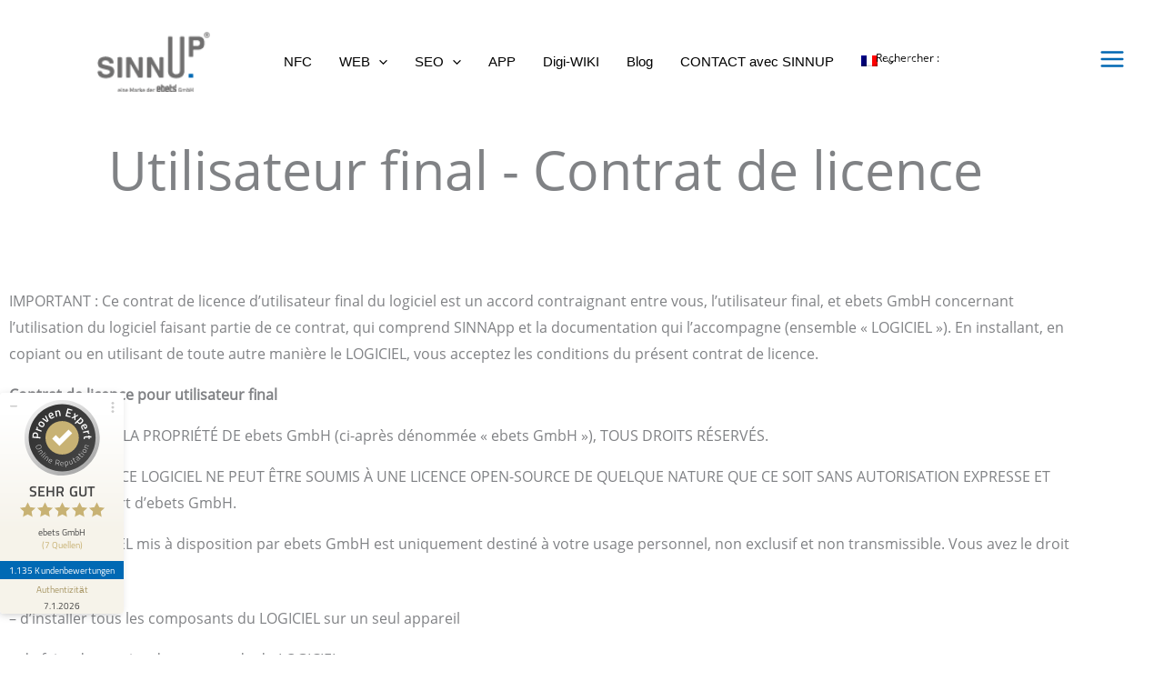

--- FILE ---
content_type: text/css; charset=UTF-8
request_url: https://sinnup.com/wp-content/uploads/elementor/css/post-29077.css?ver=1769029920
body_size: -52
content:
.elementor-29077 .elementor-element.elementor-element-2d11ca5f:not(.elementor-motion-effects-element-type-background), .elementor-29077 .elementor-element.elementor-element-2d11ca5f > .elementor-motion-effects-container > .elementor-motion-effects-layer{background-color:transparent;background-image:linear-gradient(180deg, var( --e-global-color-astglobalcolor0 ) 0%, #FFFFFF 100%);}.elementor-29077 .elementor-element.elementor-element-2d11ca5f > .elementor-container{min-height:190px;}.elementor-29077 .elementor-element.elementor-element-2d11ca5f{transition:background 0.3s, border 0.3s, border-radius 0.3s, box-shadow 0.3s;}.elementor-29077 .elementor-element.elementor-element-2d11ca5f > .elementor-background-overlay{transition:background 0.3s, border-radius 0.3s, opacity 0.3s;}.elementor-29077 .elementor-element.elementor-element-f0678a0 > .elementor-container{min-height:400px;}.elementor-29077 .elementor-element.elementor-element-f0678a0{transition:background 0.3s, border 0.3s, border-radius 0.3s, box-shadow 0.3s;}.elementor-29077 .elementor-element.elementor-element-f0678a0 > .elementor-background-overlay{transition:background 0.3s, border-radius 0.3s, opacity 0.3s;}.elementor-29077 .elementor-element.elementor-element-dd39938{text-align:center;}.elementor-29077 .elementor-element.elementor-element-d34a645{--spacer-size:50px;}.elementor-29077 .elementor-element.elementor-element-bc86d6e{--divider-border-style:solid;--divider-color:#000;--divider-border-width:1px;}.elementor-29077 .elementor-element.elementor-element-bc86d6e .elementor-divider-separator{width:100%;}.elementor-29077 .elementor-element.elementor-element-bc86d6e .elementor-divider{padding-block-start:15px;padding-block-end:15px;}.elementor-29077 .elementor-element.elementor-element-4faef94{--spacer-size:100px;}/* Start custom CSS for section, class: .elementor-element-f0678a0 */@media screen and (max-width: 767px) {
    .elementor-29077 .elementor-element.elementor-element-f0678a0 {
        background: #fff !important;
    }
    .elementor-29077 .elementor-element.elementor-element-f0678a0, h1, .entry-title a, .entry-content h1, h2, .entry-content h2, h3, .entry-content h3, h4, .entry-content h4, h5, .entry-content h5, h6, .entry-content h6 {
        color: #2d2d2d !important;
    }
}/* End custom CSS */

--- FILE ---
content_type: text/css; charset=UTF-8
request_url: https://sinnup.com/wp-content/uploads/elementor/css/post-17709.css?ver=1769025609
body_size: 493
content:
.elementor-17709 .elementor-element.elementor-element-4e575b8:not(.elementor-motion-effects-element-type-background), .elementor-17709 .elementor-element.elementor-element-4e575b8 > .elementor-motion-effects-container > .elementor-motion-effects-layer{background-color:#2D2D2D;}.elementor-17709 .elementor-element.elementor-element-4e575b8{transition:background 0.3s, border 0.3s, border-radius 0.3s, box-shadow 0.3s;}.elementor-17709 .elementor-element.elementor-element-4e575b8 > .elementor-background-overlay{transition:background 0.3s, border-radius 0.3s, opacity 0.3s;}.elementor-17709 .elementor-element.elementor-element-66cdfa6{--spacer-size:40px;}.elementor-17709 .elementor-element.elementor-element-577e7ff:not(.elementor-motion-effects-element-type-background), .elementor-17709 .elementor-element.elementor-element-577e7ff > .elementor-motion-effects-container > .elementor-motion-effects-layer{background-color:#2D2D2D;}.elementor-17709 .elementor-element.elementor-element-577e7ff{transition:background 0.3s, border 0.3s, border-radius 0.3s, box-shadow 0.3s;padding:104px 40px 104px 40px;}.elementor-17709 .elementor-element.elementor-element-577e7ff > .elementor-background-overlay{transition:background 0.3s, border-radius 0.3s, opacity 0.3s;}.elementor-17709 .elementor-element.elementor-element-7ba7377 > .elementor-element-populated{padding:0px 96px 0px 0px;}.elementor-17709 .elementor-element.elementor-element-dd4d327 > .elementor-widget-container{margin:0px 0px -16px 0px;}.elementor-17709 .elementor-element.elementor-element-dd4d327{font-weight:600;}.elementor-17709 .elementor-element.elementor-element-a89ef6d > .elementor-element-populated{border-style:solid;border-width:0px 0px 0px 1px;border-color:#FFFFFF1A;padding:0px 64px 0px 64px;}.elementor-17709 .elementor-element.elementor-element-7a9e81b{--spacer-size:40px;}.elementor-17709 .elementor-element.elementor-element-cd2a062:not(.elementor-motion-effects-element-type-background), .elementor-17709 .elementor-element.elementor-element-cd2a062 > .elementor-motion-effects-container > .elementor-motion-effects-layer{background-color:transparent;background-image:linear-gradient(180deg, #FFFFFF 0%, #2D2D2D 100%);}.elementor-17709 .elementor-element.elementor-element-cd2a062{transition:background 0.3s, border 0.3s, border-radius 0.3s, box-shadow 0.3s;padding:104px 40px 104px 40px;}.elementor-17709 .elementor-element.elementor-element-cd2a062 > .elementor-background-overlay{transition:background 0.3s, border-radius 0.3s, opacity 0.3s;}.elementor-17709 .elementor-element.elementor-element-a90f297 > .elementor-element-populated{padding:0px 96px 0px 0px;}.elementor-17709 .elementor-element.elementor-element-a2c1d18 .elementor-heading-title{font-family:"Heebo", Sans-serif;font-weight:500;color:#2D2D2D;}.elementor-17709 .elementor-element.elementor-element-8ffcfb0 > .elementor-widget-container{margin:0px 0px -16px 0px;}.elementor-17709 .elementor-element.elementor-element-8ffcfb0{font-weight:600;color:#2D2D2D;}.elementor-17709 .elementor-element.elementor-element-f712e7b{color:#2D2D2D;}.elementor-17709 .elementor-element.elementor-element-7be5dc0 > .elementor-element-populated{border-style:solid;border-width:0px 0px 0px 1px;border-color:#FFFFFF1A;padding:0px 64px 0px 64px;}.elementor-17709 .elementor-element.elementor-element-f8de54e .elementor-heading-title{font-family:"Heebo", Sans-serif;font-weight:500;color:#2D2D2D;}.elementor-17709 .elementor-element.elementor-element-1b466d5:not(.elementor-motion-effects-element-type-background), .elementor-17709 .elementor-element.elementor-element-1b466d5 > .elementor-motion-effects-container > .elementor-motion-effects-layer{background-color:#2D2D2D;}.elementor-17709 .elementor-element.elementor-element-1b466d5{transition:background 0.3s, border 0.3s, border-radius 0.3s, box-shadow 0.3s;}.elementor-17709 .elementor-element.elementor-element-1b466d5 > .elementor-background-overlay{transition:background 0.3s, border-radius 0.3s, opacity 0.3s;}.elementor-17709 .elementor-element.elementor-element-ad6618d{--divider-border-style:solid;--divider-color:#FFFFFF;--divider-border-width:1px;}.elementor-17709 .elementor-element.elementor-element-ad6618d .elementor-divider-separator{width:100%;}.elementor-17709 .elementor-element.elementor-element-ad6618d .elementor-divider{padding-block-start:15px;padding-block-end:15px;}@media(max-width:1024px){.elementor-17709 .elementor-element.elementor-element-577e7ff{padding:64px 40px 64px 40px;}.elementor-17709 .elementor-element.elementor-element-7ba7377 > .elementor-element-populated{padding:0px 16px 10px 0px;}.elementor-bc-flex-widget .elementor-17709 .elementor-element.elementor-element-a89ef6d.elementor-column .elementor-widget-wrap{align-items:flex-end;}.elementor-17709 .elementor-element.elementor-element-a89ef6d.elementor-column.elementor-element[data-element_type="column"] > .elementor-widget-wrap.elementor-element-populated{align-content:flex-end;align-items:flex-end;}.elementor-17709 .elementor-element.elementor-element-a89ef6d > .elementor-element-populated{padding:0px 0px 0px 32px;}.elementor-17709 .elementor-element.elementor-element-cd2a062{padding:64px 40px 64px 40px;}.elementor-17709 .elementor-element.elementor-element-a90f297 > .elementor-element-populated{padding:0px 16px 10px 0px;}.elementor-bc-flex-widget .elementor-17709 .elementor-element.elementor-element-7be5dc0.elementor-column .elementor-widget-wrap{align-items:flex-end;}.elementor-17709 .elementor-element.elementor-element-7be5dc0.elementor-column.elementor-element[data-element_type="column"] > .elementor-widget-wrap.elementor-element-populated{align-content:flex-end;align-items:flex-end;}.elementor-17709 .elementor-element.elementor-element-7be5dc0 > .elementor-element-populated{padding:0px 0px 0px 32px;}}@media(max-width:767px){.elementor-17709 .elementor-element.elementor-element-577e7ff{padding:48px 24px 48px 24px;}.elementor-17709 .elementor-element.elementor-element-7ba7377 > .elementor-widget-wrap > .elementor-widget:not(.elementor-widget__width-auto):not(.elementor-widget__width-initial):not(:last-child):not(.elementor-absolute){margin-block-end:12px;}.elementor-17709 .elementor-element.elementor-element-7ba7377 > .elementor-element-populated{padding:0px 0px 40px 0px;}.elementor-17709 .elementor-element.elementor-element-a89ef6d > .elementor-widget-wrap > .elementor-widget:not(.elementor-widget__width-auto):not(.elementor-widget__width-initial):not(:last-child):not(.elementor-absolute){margin-block-end:12px;}.elementor-17709 .elementor-element.elementor-element-a89ef6d > .elementor-element-populated{border-width:1px 0px 0px 0px;padding:40px 0px 0px 0px;}.elementor-17709 .elementor-element.elementor-element-cd2a062{padding:48px 24px 48px 24px;}.elementor-17709 .elementor-element.elementor-element-a90f297 > .elementor-widget-wrap > .elementor-widget:not(.elementor-widget__width-auto):not(.elementor-widget__width-initial):not(:last-child):not(.elementor-absolute){margin-block-end:12px;}.elementor-17709 .elementor-element.elementor-element-a90f297 > .elementor-element-populated{padding:0px 0px 40px 0px;}.elementor-17709 .elementor-element.elementor-element-7be5dc0 > .elementor-widget-wrap > .elementor-widget:not(.elementor-widget__width-auto):not(.elementor-widget__width-initial):not(:last-child):not(.elementor-absolute){margin-block-end:12px;}.elementor-17709 .elementor-element.elementor-element-7be5dc0 > .elementor-element-populated{border-width:1px 0px 0px 0px;padding:40px 0px 0px 0px;}}/* Start custom CSS for wpforms, class: .elementor-element-ce7a022 */.elementor-17709 .elementor-element.elementor-element-ce7a022 input, .elementor-17709 .elementor-element.elementor-element-ce7a022 textarea{
    background: transparent !important;
    border-radius: 8px !important;
    color: #fff;
}

.elementor-17709 .elementor-element.elementor-element-ce7a022 input::placeholder, .elementor-17709 .elementor-element.elementor-element-ce7a022 textarea::placeholder { 
  color: #ddd;
  opacity: 1;
}

.elementor-17709 .elementor-element.elementor-element-ce7a022 input:-ms-input-placeholder, .elementor-17709 .elementor-element.elementor-element-ce7a022 textarea:-ms-input-placeholder { 
  color: #ddd;
}

.elementor-17709 .elementor-element.elementor-element-ce7a022 input::-ms-input-placeholder, .elementor-17709 .elementor-element.elementor-element-ce7a022 textarea::-ms-input-placeholder {
  color: #ddd;
}/* End custom CSS */
/* Start custom CSS for wpforms, class: .elementor-element-3e74057 */.elementor-17709 .elementor-element.elementor-element-3e74057 input, .elementor-17709 .elementor-element.elementor-element-3e74057 textarea {
    border-radius: 8px !important;
}

.elementor-17709 .elementor-element.elementor-element-3e74057 .wpforms-submit-container .h-captcha {
    display: none !important;
}/* End custom CSS */